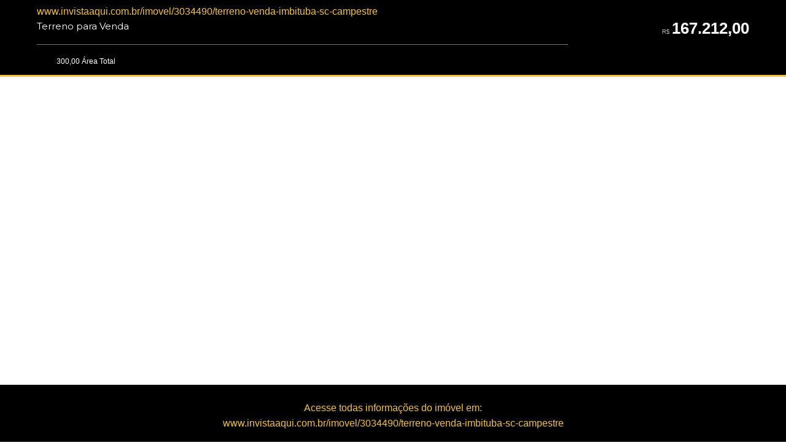

--- FILE ---
content_type: text/html; charset=iso-8859-1
request_url: https://www.invistaaqui.com.br/imovel/3034490/terreno-venda-imbituba-sc-campestre/mapa/R.NovoHorizonte,,Imbituba-SC,88780-000
body_size: 1383
content:
<!doctype html>
<html>

<head>
	<meta charset="utf-8">
	<title>Mapa de Localização - R.NovoHorizonte,,Imbituba SC,88780 000</title>
	<meta name="robots" content="follow" />
	<meta name="viewport" content="width=device-width, initial-scale=1, maximum-scale=5">

	<link href='https://fonts.googleapis.com/css?family=Ubuntu' rel='stylesheet' type='text/css'>
	<link href='https://fonts.googleapis.com/css?family=Montserrat' rel='stylesheet' type='text/css'>
	<link href="/Scripts/mapa1/rwdgrid.css" rel="stylesheet" type="text/css" />

		<link href="/Scripts/mapa1/style.css" rel="stylesheet" type="text/css" />
	<style>
		body {
			margin-left: 0px;
			margin-top: 0px;
			margin-right: 0px;
			margin-bottom: 0px;
			padding: 0px;
			margin: 0px;
			width: 100%;
			height: 100%;
			font-size: 10px;
			font-family: Arial;
			word-break: break-all;
		}

		a {
			text-transform: none;
			font-weight: bold;
			font-size: 16px;
		}

		.cor0 {
			color: white;
		}

		.bg-cor0 {
			background-color: white;
		}

		.border-cor0 {
			border-color: white;
		}

		.cor2 {
			color: #f4c332;
		}

		.bg-cor2 {
			background-color: #f4c332;
		}

		.border-cor2 {
			border-color: #f4c332;
		}

		.cor4 {
			color: #b5b4b4;
		}

		.bg-cor4 {
			background-color: #b5b4b4;
		}

		.border-cor4 {
			border-color: #b5b4b4;
		}

		.itens-det li {
			font-size: 12px;
		}
	</style>

</head>

<body>


	<section>
		<div class="titulo-interno cor0 titulo-detalhes-imovel">
			<div class="container" id="caixa_geral">

				<div class="grid-9" id="caixa_topo">
					<a href="http://www.invistaaqui.com.br/imovel/3034490/terreno-venda-imbituba-sc-campestre" class="cor2" style="font-weight:normal; text-decoration:none;" id="link_imovel_1">www.invistaaqui.com.br/imovel/3034490/terreno-venda-imbituba-sc-campestre</a>
					<h1>Terreno para Venda</h1>
					<hr />
					<ul class="itens-det" id="itens-det">

						
						<li><i class="fa fa-arrows-h"></i> 300,00 &Aacute;rea Total</li>																								

					</ul>
				</div>
				<div class="grid-3 det-valor cor4" id="caixa_valor">
					<ul>
						<li>R$ <span class="cor0">167.212,00</span></li>

																		</ul>
				</div>

			</div>
		</div>
	</section>

	<div id="mapa-container">
		<iframe width="100%" height="100%" frameborder="0" style="border:0; min-height:500px;" id="gmaps" allowfullscreen></iframe>
	</div>

    <script src="https://code.jquery.com/jquery-3.6.0.min.js"></script>
	<script>
		$(document).ready(function() {
			function carregarMapa(url) {
				var iframe = document.getElementById('gmaps');
				iframe.src = url;

				iframe.onload = function() {
					// Limpa o timeout se o iframe carregar com sucesso
					clearTimeout(timeout);
				};

				iframe.onerror = function() {
					// Se ocorrer um erro ao carregar o iframe, tenta carregar a URL sem chave após um breve delay
					setTimeout(function() {
						carregarMapa('https://www.google.com/maps?q=' + encodeURIComponent('R.NovoHorizonte,,Imbituba SC,88780 000') + '&output=embed');
					}, 5000); // 5 segundos de delay
				};
			}

			function verificarStatusMapa(urlComChave, urlSemChave) {
				$.ajax({
					url: urlComChave,
					type: 'GET',
					success: function() {
						// Carrega o mapa com a URL com chave
						carregarMapa(urlComChave);
					},
					error: function(xhr) {
						if (xhr.status !== 200) {
							// Se o status code não for 200, tenta carregar a URL sem chave após um breve delay
							setTimeout(function() {
								carregarMapa(urlSemChave);
							}, 5000); // 5 segundos de delay
						}
					}
				});
			}

			// URL com chave
			var urlComChave = 'https://www.google.com/maps/embed/v1/place?key=AIzaSyDtBrHJLtyg-2GTJbDuzuKihXzwW66ytyc&q=' + ('R.NovoHorizonte,,Imbituba SC,88780 000');

			// URL sem chave
			var urlSemChave = 'https://www.google.com/maps?q=' + ('R.NovoHorizonte,,Imbituba SC,88780 000') + '&output=embed';

			// Verifica o status antes de carregar o iframe
			verificarStatusMapa(urlComChave, urlSemChave);

			// Adiciona um timeout para detectar se o iframe não carrega dentro do tempo esperado
			var timeout = setTimeout(function() {
				var iframe = document.getElementById('gmaps');
				if (iframe && !iframe.src.includes('google.com/maps/embed/v1/place')) {
					// Se o iframe não carregar a URL com chave dentro do tempo esperado, recarrega com a URL sem chave
					carregarMapa(urlSemChave);
				}
			}, 15000); // 15 segundos de timeout
		});
	</script>

	<div class="grid-12 titulo-interno cor0 titulo-detalhes-imovel" style="text-align:center;" id="caixa_rodape">
		<div class="grid-12" style="padding:25px;">
			<a href="http://www.invistaaqui.com.br/imovel/3034490/terreno-venda-imbituba-sc-campestre" class="cor2" style="font-weight:normal; text-decoration:none; line-height: 1.6;" id="link_imovel_2">Acesse todas informações do imóvel em:<br>www.invistaaqui.com.br/imovel/3034490/terreno-venda-imbituba-sc-campestre</a>
		</div>
	</div>

</body>

</html>


--- FILE ---
content_type: text/css
request_url: https://www.invistaaqui.com.br/Scripts/mapa1/rwdgrid.css
body_size: 412
content:
/*********************************************************************************************

Project : rwdgrid - responsive grid system for your next project
URI: http://rwdgrid.com/
Version: 2.0
Author: Vineeth G S
Author URI: http://www.gsvineeth.com
Github URI: https://github.com/gsvineeth/rwdgrid/

**********************************************************************************************

1.  Base code
2.  Mobile Grid
3.  Grid 720px+
4.  Grid 1024px+
5.  Grid 1200px+
6.  Helper classes

**********************************************************************************************/


/*********************************************************************************************

1.  Base code

*********************************************************************************************/


*, *:after, *:before {
    margin: 0;
    padding: 0;
    -webkit-box-sizing: border-box;
    -moz-box-sizing: border-box;
    box-sizing: border-box;
}

[class*='grid-'] {
    float: left;
    padding: 10px;
    width:100%;
	border:0px solid white;
}

.clear-grid{
    clear:both;
    float:inherit;
}
.container {
    margin:0%;
    width: 100%;
	
}
.container:after, .container:before {
    display: table;
    clear:both;
    content: " ";
}
.nest {
    margin:0 -10px;
    padding:0;
    width:auto;
}

/*********************************************************************************************

2.  Mobile Grid

*********************************************************************************************/


.grid-m-12 {
    width: 100%;
}
.grid-m-11 {
    width: 91.666663%;
}
.grid-m-10 {
    width: 83.33%;
}
.grid-m-9 {
    width: 74.999997%;
}
.grid-m-8 {
    width: 66.66666664%;
}
.grid-m-7 {
    width: 58.333%;
}
.grid-m-6 {
    width: 50%;
}
.grid-m-5 {
    width: 41.6665%;
}
.grid-m-4 {
    width: 33.33%;
}
.grid-m-3 {
    width: 24.99%;
}
.grid-m-2 {
    width: 16.66666%;
}
.grid-m-1 {
    width: 8.33%;
}

/*********************************************************************************************

3.  Grid 720px+

*********************************************************************************************/

@media (min-width: 720px) {
    .grid-12 {
        width: 100%;
    }
    .grid-11 {
        width: 91.666663%;
    }
    .grid-10 {
        width: 83.33%;
    }
    .grid-9 {
        width: 74.999997%;
    }
    .grid-8 {
        width: 66.66666664%;
    }
    .grid-7 {
        width: 58.333%;
    }
    .grid-6 {
        width: 50%;
    }
    .grid-5 {
        width: 41.6665%;
    }
    .grid-4 {
        width: 33.33%;
    }
    .grid-3 {
        width: 24.99%;
    }
    .grid-2 {
        width: 16.66666%;
    }
    .grid-1 {
        width: 8.33%;
    }

    .grid-t-12 {
        width: 100%;
    }
    .grid-t-11 {
        width: 91.666663%;
    }
    .grid-t-10 {
        width: 83.33%;
    }
    .grid-t-9 {
        width: 74.999997%;
    }
    .grid-t-8 {
        width: 66.66666664%;
    }
    .grid-t-7 {
        width: 58.333%;
    }
    .grid-t-6 {
        width: 50%;
    }
    .grid-t-5 {
        width: 41.6665%;
    }
    .grid-t-4 {
        width: 33.33%;
    }
    .grid-t-3 {
        width: 24.99%;
    }
    .grid-t-2 {
        width: 16.66666%;
    }
    .grid-t-1 {
        width: 8.33%;
    }
}

/*********************************************************************************************

4.  Grid 1024px+

*********************************************************************************************/

@media only screen and (min-width: 1024px) {
    .grid-tl-12 {
        width: 100%;
    }
    .grid-tl-11 {
        width: 91.666663%;
    }
    .grid-tl-10 {
        width: 83.33%;
    }
    .grid-tl-9 {
        width: 74.999997%;
    }
    .grid-tl-8 {
        width: 66.66666664%;
    }
    .grid-tl-7 {
        width: 58.333%;
    }
    .grid-tl-6 {
        width: 50%;
    }
    .grid-tl-5 {
        width: 41.6665%;
    }
    .grid-tl-4 {
        width: 33.33%;
    }
    .grid-tl-3 {
        width: 24.99%;
    }
    .grid-tl-2 {
        width: 16.66666%;
    }
    .grid-tl-1 {
        width: 8.33%;
    }
}


/*********************************************************************************************

5.  Grid 1200px+

*********************************************************************************************/

@media only screen and (min-width: 1200px) {
    .container {
        max-width:1180px;
        margin:0 auto;
    }
    .container-fluid {
        max-width:90%;
        margin:0 5%;
    }
    .grid-d-12 {
        width: 100%;
    }
    .grid-d-11 {
        width: 91.666663%;
    }
    .grid-d-10 {
        width: 83.33%;
    }
    .grid-d-9 {
        width: 74.999997%;
    }
    .grid-d-8 {
        width: 66.66666664%;
    }
    .grid-d-7 {
        width: 58.333%;
    }
    .grid-d-6 {
        width: 50%;
    }
    .grid-d-5 {
        width: 41.6665%;
    }
    .grid-d-4 {
        width: 33.33%;
    }
    .grid-d-3 {
        width: 24.99%;
    }
    .grid-d-2 {
        width: 16.66666%;
    }
    .grid-d-1 {
        width: 8.33%;
    }
}

/*********************************************************************************************

6.  Helper classes

*********************************************************************************************/


img.scale, img.responsive {
    max-width: 100%;
    height: auto;
}


--- FILE ---
content_type: text/css
request_url: https://www.invistaaqui.com.br/Scripts/mapa1/style.css
body_size: 1302
content:
@import url(http://code.ionicframework.com/ionicons/2.0.1/css/ionicons.min.css);

@font-face {
      font-family: 'bathtub';
      src: url('../font/font/bathtub.eot?43140984');
      src: url('../font/font/bathtub.eot?43140984#iefix') format('embedded-opentype'),
           url('../font/font/bathtub.woff?43140984') format('woff'),
           url('../font/font/bathtub.ttf?43140984') format('truetype'),
           url('../font/font/bathtub.svg?43140984#bathtub') format('svg');
      font-weight: normal;
      font-style: normal;
    }
     
     
.demo-icon
{
  font-family: "bathtub";
  font-style: normal;
  font-weight: normal;
  speak: none;
  font-size:28px;
  vertical-align:middle;

  display: inline-block;
  text-decoration: inherit;
  width: 1em;
  margin-right: .2em;
  text-align: center;
  /* opacity: .8; */
 
  /* For safety - reset parent styles, that can break glyph codes*/
  font-variant: normal;
  text-transform: none;
 
  /* fix buttons height, for twitter bootstrap */
  line-height: 1em;
 
  /* Animation center compensation - margins should be symmetric */
  /* remove if not needed */
  margin-left: .2em;
 
  /* You can be more comfortable with increased icons size */
  /* font-size: 120%; */
 
  /* Font smoothing. That was taken from TWBS */
  -webkit-font-smoothing: antialiased;
  -moz-osx-font-smoothing: grayscale;
 
  /* Uncomment for 3D effect */
  /* text-shadow: 1px 1px 1px rgba(127, 127, 127, 0.3); */
}


/**
 * Tooltip Styles
 */

/* Add this attribute to the element that needs a tooltip */
[data-tooltip] {
  position: relative;
  z-index: 2;
  cursor: pointer;
}

/* Hide the tooltip content by default */
[data-tooltip]:before,
[data-tooltip]:after {
  visibility: hidden;
  -ms-filter: "progid:DXImageTransform.Microsoft.Alpha(Opacity=0)";
  filter: progid: DXImageTransform.Microsoft.Alpha(Opacity=0);
  opacity: 0;
  pointer-events: none;
}

/* Position tooltip above the element */
[data-tooltip]:before {
  position: absolute;
  bottom: 150%;
  left: 50%;
  margin-bottom: 5px;
  margin-left: -50px;
  padding: 7px;
  width: 100px;
  -webkit-border-radius: 3px;
  -moz-border-radius: 3px;
  border-radius: 3px;
  
  /*
  background-color: #000;
  background-color: hsla(0, 0%, 20%, 0.9);
  */
  background:#f9bc04;
  color: black;
  content: attr(data-tooltip);
  text-align: center;
  font-size: 14px;
  line-height: 1.2;
}

/* Triangle hack to make tooltip look like a speech bubble */
[data-tooltip]:after {
  position: absolute;
  bottom: 150%;
  left: 50%;
  margin-left: -5px;
  width: 0;
  /*
  border-top: 5px solid #000;
  border-top: 5px solid hsla(0, 0%, 20%, 0.9);*/
  border-top: 5px solid #f9bc04;
  border-right: 5px solid transparent;
  border-left: 5px solid transparent;
  content: " ";
  font-size: 0;
  line-height: 0;
}

/* Show tooltip content on hover */
[data-tooltip]:hover:before,
[data-tooltip]:hover:after {
  visibility: visible;
  -ms-filter: "progid:DXImageTransform.Microsoft.Alpha(Opacity=100)";
  filter: progid: DXImageTransform.Microsoft.Alpha(Opacity=100);
  opacity: 1;
}


	

.barra-topo a{
	color:inherit;
	text-decoration:none;
	}
	
.barra-topo {
	font-family:Arial;
	float:left;
	width:100%;
	}
	
.barra-topo p{
	float: left;
    border-right: 1px solid rgba(223,223,223,1.00);
    padding: 15px 20px;
	color:#4e4e4e;
	}
	
.barra-topo ul {
	text-align:center;
	margin:0 50px;
	float:right;
	}
	
.barra-topo li {
	float:left;
	border-left:1px solid rgba(223,223,223,1.00);
	list-style:none;
	min-width:200px;
	padding:15px;
	}
	
.barra-topo li:nth-child(3) {
	min-width:50px;
	}			


.cabecalho select {
	padding:0 5px;
	}
	
.cabecalho hr {
	border:0;
	float:left;
	width:100%;
	margin:0 0 15px 0;
	border-bottom:1px solid rgba(223,223,223,1.00);
	}	
	
.boxes {
 width:100%;
  margin:auto;
  padding: 20px 0px;
  float:left;
}



/*Detalhes Imovel*/

.titulo-interno {
    float: left;
    width: 100%;
    padding: 0;
    margin: 0;
    font-family: Arial;
	border-bottom:3px solid #f4c332; 
	background:black;
	color:white;
}

.titulo-interno hr {
	margin:15px 0;
	border-top:0px solid #737373;
	border-bottom:1px solid #737373;
	}	
	
.titulo-interno h1{
	padding:5px 0;
	
	font-family: 'Montserrat', sans-serif;
	font-weight:normal;
}

.det-valor ul {
	float:left;
	width:100%;
	margin:10px 0;
	list-style:none;
	line-height:2;
	text-align:right;
	}

.det-valor span {
	font-size:26px;
	font-weight:bold;
	}

ul.itens-det {
	float:left;
	margin:0 0 0 2%;
	padding:5px 0;
	}
	
.itens-det .demo-icon {
	font-size:20px;
	}	
	
ul.itens-det i {
	margin-right:5px;
	}	

.itens-det li{
	font-family:Arial;
	float:left;
	margin:0 10px;
	width:120px;
	padding:0;
	list-style:none;
	text-align:left;
	}
	


.titulo-int {
	float:left;
	width:100%;
	border:1px solid #ddd;
	maegin:20px 0;
	padding:0;
	-webkit-box-sizing: border-box;
    -moz-box-sizing: border-box;
    box-sizing: border-box;
    line-height: 3.5;
	
	font-family: 'Montserrat', sans-serif;
	font-weight:normal;
	}	
	
	
.titulo-int i {
	width:60px;
	float:left;
	padding:16px 20px;
	margin:0 10px 0 0;
	font-size:22px;
	color:white;
	}
		

				
/********************************************************************************************* 

1.  960px 

*********************************************************************************************/  

@media only screen and (min-width: 968px) and (max-width: 1280px) {
	
	
}



			
/********************************************************************************************* 

2. 840px 

*********************************************************************************************/  

@media only screen and (min-width: 600px) and (max-width: 840px) {
	

	
}
	

/********************************************************************************************* 

3.  720px 

*********************************************************************************************/ 

@media only screen and (min-width: 720px) and (max-width: 959px) {
	
	
}
 
 

/********************************************************************************************* 

4.  lt 720px 

*********************************************************************************************/ 

@media only screen and (max-width: 719px) {

}